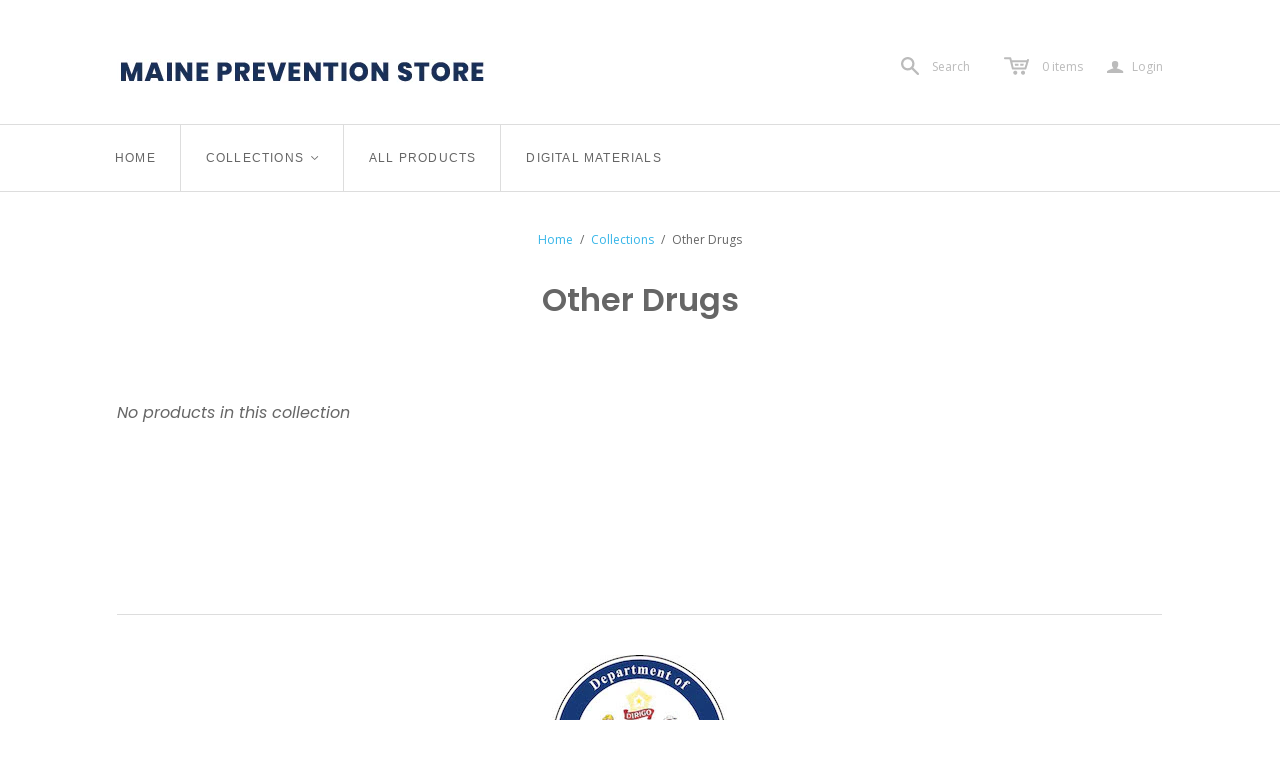

--- FILE ---
content_type: text/javascript
request_url: https://limits.minmaxify.com/maine-prevention-services-store.myshopify.com?v=138b&r=20251104175746
body_size: 16338
content:
!function(e){if(!e.minMaxify&&-1==location.href.indexOf("checkout.shopify")){var a=e.minMaxifyContext||{},n=e.minMaxify={shop:"maine-prevention-services-store.myshopify.com",cart:null,cartLoadTryCount:0,customer:a.customer,feedback:function(e){if(0!=t.search(/\/(account|password|checkouts|cache|pages|\d+\/)/)){var a=new XMLHttpRequest;a.open("POST","https://app.minmaxify.com/report"),a.send(location.protocol+"//"+n.shop+t+"\n"+e)}},guarded:function(e,a){return function(){try{var t=a&&a.apply(this,arguments),i=e.apply(this,arguments);return a?i||t:i}catch(e){console.error(e);var o=e.toString();-1==o.indexOf("Maximum call stack")&&n.feedback("ex\n"+(e.stack||"")+"\n"+o)}}}},t=e.location.pathname;n.guarded((function(){var a,i,o,r,m,s=e.jQuery,c=e.document,h={btnCheckout:"[name=checkout],[href='/checkout'],[type=submit][value=Checkout],[onclick='window.location\\=\\'\\/checkout\\''],form[action='/checkout'] [type=submit],.checkout_button,form[action='/cart'] [type=submit].button-cart-custom,.btn-checkout,.checkout-btn,.button-checkout,.rebuy-cart__checkout-button,.gokwik-checkout,.tdf_btn_ck",lblCheckout:"[name=checkout]",btnCartQtyAdjust:".cart-item-decrease,.cart-item-increase,.js--qty-adjuster,.js-qty__adjust,.minmaxify-quantity-button,.numberUpDown > *,.cart-item button.adjust,.cart-wrapper .quantity-selector__button,.cart .product-qty > .items,.cart__row [type=button],.cart-item-quantity button.adjust,.cart_items .js-change-quantity,.ajaxcart__qty-adjust,.cart-table-quantity button",divCheckout:".additional-checkout-buttons,.dynamic-checkout__content,.cart__additional_checkout,.additional_checkout_buttons,.paypal-button-context-iframe,.additional-checkout-button--apple-pay,.additional-checkout-button--google-pay",divDynaCheckout:"div.shopify-payment-button,.shopify-payment-button > div,#gokwik-buy-now",fldMin:"",fldQty:"input[name=quantity]",fldCartQty:"input[name^='updates['],.cart__qty-input,[data-cart-item-quantity]",btnCartDrawer:"a[href='/cart'],.js-drawer-open-right"},u=0,l={name:""},d=2e4,b={NOT_VALID_MSG:"Order not valid",CART_UPDATE_MSG:"Cart needs to be updated",CART_AUTO_UPDATE:"Quantities have been changed, press OK to validate the cart.",CART_UPDATE_MSG2:'Cart contents have changed, you must click "Update cart" before proceeding.',VERIFYING_MSG:"Verifying",VERIFYING_EXPANDED:"Please wait while we verify your cart.",PREVENT_CART_UPD_MSG:"\n\n"},g="/";function p(){return(new Date).getTime()}Object.assign;function f(e,a){try{setTimeout(e,a||0)}catch(n){a||e()}}function y(e,a){var n,t=function(e){return e?"string"==typeof e?c.querySelectorAll(e):e.nodeType?[e]:e:[]}(e);if(t&&a)for(n=0;n<t.length;++n)a(t[n]);return t}function x(e,a){var n=e&&c.querySelector(e);if(n)return a?"string"==typeof a?n[a]:a(n):n}function k(e){var a=e.target;try{return(a.closest||a.matches).bind(a)}catch(e){}}function S(){}function v(e){if(b.locales){var a=(b.locales[n.locale]||{})[e];if(void 0!==a)return a}return b[e]}n.showMessage=function(e){if(P())return!0;var a=M.messages||M.getMessages();++u,e&&(n.prevented=p());for(var t="",i=0;i<a.length;++i)t+=a[i]+"\n";return alert(t),e&&(e.stopImmediatePropagation&&e.stopImmediatePropagation(),e.stopPropagation&&e.stopPropagation(),e.preventDefault&&e.preventDefault()),!1};var A,w={messages:[v("VERIFYING_EXPANDED")],equalTo:function(e){return this===e}},M=w;function T(e){return a?a.getItemLimits(n,e):{}}function C(){return a}function P(){return M.isOk&&!o&&C()||"force"==M.isOk||i}function _(){location.pathname!=t&&(t=location.pathname);try{if(C()&&!i){!function(){var e=n.cart&&n.cart.items;if(!e)return;y(h.fldCartQty,(function(a){for(var n=0;n<e.length;++n){var t=e[n],i=a.dataset;if(t.key==i.lineId||a.id&&-1!=a.id.search(new RegExp("updates(_large)?_"+t.id,"i"))||(i.cartLine||i.index)==n+1){var o=T(t);o.min>1&&!o.combine&&(a.min=o.min),o.max&&(a.max=o.max),o.multiple&&!o.combine&&(a.step=o.multiple);break}}}))}(),y(h.divDynaCheckout,(function(e){e.style.display="none"}));var a=function(a){var n,i;if(!n){if(!i)try{i=decodeURIComponent(t||location.href||"")}catch(e){i=""}if(!((i=i.split("/")).length>2&&"products"==i[i.length-2]))return;n=i[i.length-1]}var o=(e.ShopifyAnalytics||{}).meta||{},r={handle:n,sku:""},m=o.product,s=o.selectedVariantId;if(!m){var c=x("#ProductJson-product-template");if(c)try{m=c._product||JSON.parse(c.dataset.product||c.textContent)}catch(e){}}if(m){r.product_description=m.description,r.product_type=m.type,r.vendor=m.vendor,r.price=m.price,r.product_title=m.title,r.product_id=m.id;var h=m.variants||[],u=h.length;if(s||1==u)for(var l=0;l<u;++l){var d=h[l];if(1==u||d.id==s){r.variant_title=d.public_title,r.sku=d.sku,r.grams=d.weight,r.price=d.price||m.price,r.variant_id=d.id,r.name=d.name,r.product_title||(r.product_title=d.name);break}}}return r}();if(a){var o=x(h.fldQty);!function(a,n){function t(e,a){if(arguments.length<2)return n.getAttribute(e);null==a?n.removeAttribute(e):n.setAttribute(e,a)}var i=a.max||void 0,o=a.multiple,r=a.min;if((e.minmaxifyDisplayProductLimit||S)(a),n){var m=t("mm-max"),s=t("mm-step"),c=t("mm-min"),h=parseInt(n.max),u=parseInt(n.step),l=parseInt(n.min);stockMax=parseInt(t("mm-stock-max")),val=parseInt(n.value),(r!=c||r>l)&&((c?val==c||val==l:!val||val<r)&&(n.value=r),!a.combine&&r>1?t("min",r):c&&t("min",1),t("mm-min",r)),isNaN(stockMax)&&!m&&(stockMax=parseInt(t("data-max-quantity")||t("max")),t("mm-stock-max",stockMax)),!isNaN(stockMax)&&i&&i>stockMax&&(i=stockMax),(i!=m||isNaN(h)||h>i)&&(i?t("max",i):m&&t("max",null),t("mm-max",i)),(o!=s||o>1&&u!=o)&&(a.combine?s&&t("step",null):t("step",o),t("mm-step",o))}}(T(a),o)}}}catch(e){console.error(e)}return D(),L(),!0}function D(e,a,n){x(h.lblCheckout,(function(t){var i=null===e?t.minMaxifySavedLabel:e;t.minMaxifySavedLabel||(t.minMaxifySavedLabel=t.value||(t.innerText||t.textContent||"").trim()),void 0!==i&&(t.value=i);var o=t.classList;o&&a&&o.add(a),o&&n&&o.remove(n)}))}function E(e){"start"==e?(D(v("VERIFYING_MSG"),"btn--loading"),r||(r=p(),d&&f((function(){r&&p()-r>=d&&(F()&&n.feedback("sv"),M={isOk:"force"},E("stop"))}),d))):"stop"==e?(D(M.isOk?null:v("NOT_VALID_MSG"),0,"btn--loading"),r=0):"changed"==e&&D(v("CART_UPDATE_MSG")),L()}function L(){y(h.divCheckout,(function(e){var a=e.style;P()?e.mm_hidden&&(a.display=e.mm_hidden,e.mm_hidden=!1):"none"!=a.display&&(e.mm_hidden=a.display||"block",a.display="none")})),y(h.btnCheckout,(function(e){P()?e.mm_disabled&&(e.mm_disabled=e.disabled=!1):e.disabled||(e.mm_disabled=e.disabled=!0)})),(e.minmaxifyDisplayCartLimits||S)(!i&&M,o)}function I(e){var a=k(e);if(a){if(a(h.btnCheckout))return n.showMessage(e);a(h.btnCartQtyAdjust)&&n.onChange(e)}}function O(e,a,t,i){return y(e,(function(e){if(!e["mmBound_"+a]){e["mmBound_"+a]=!0;var o=e["on"+a];o&&i?e["on"+a]=n.guarded((function(e){!1!==t()?o.apply(this,arguments):e.preventDefault()})):function(e,a,n){try{if(s)return s(e).on(a,n)}catch(e){}y(e,(function(e){e.addEventListener(a,n)}))}(e,a,n.guarded(t))}}))}function G(t){null==n.cart&&(n.cart=(e.Shopify||{}).cart||null);var i=n.cart&&n.cart.item_count&&(t||!u&&F());(_()||i||t)&&(C()&&n.cart?(M=a.validateCart(n),E("stop"),i&&(A&&!M.isOk&&!M.equalTo(A)&&c.body?n.showMessage():!u&&F()&&f(n.showMessage,100)),A=M):(M=w,E("start"),n.cart||H()))}function F(){let e=t.length-5;return e<4&&t.indexOf("/cart")==e}function N(e,a,t,i){if(a&&"function"==typeof a.search&&4==e.readyState&&"blob"!=e.responseType){var r,m;try{if(200!=e.status)"POST"==t&&-1!=a.search(/\/cart(\/update|\/change|\/clear|\.js)/)&&(422==e.status?H():o&&(o=!1,G()));else{if("GET"==t&&-1!=a.search(/\/cart($|\.js|\.json|\?view=)/)&&-1==a.search(/\d\d\d/))return;var s=(r=e.response||e.responseText||"").indexOf&&r.indexOf("{")||0;-1!=a.search(/\/cart(\/update|\/change|\/clear|\.js)/)||"/cart"==a&&0==s?(-1!=a.indexOf("callback=")&&r.substring&&(r=r.substring(s,r.length-1)),m=n.handleCartUpdate(r,-1!=a.indexOf("cart.js")?"get":"update",i)):-1!=a.indexOf("/cart/add")?m=n.handleCartUpdate(r,"add",i):"GET"!=t||F()&&"/cart"!=a||(G(),m=1)}}catch(e){if(!r||0==e.toString().indexOf("SyntaxError"))return;console.error(e),n.feedback("ex\n"+(e.stack||"")+"\n"+e.toString()+"\n"+a)}m&&W()}}function W(){for(var e=500;e<=2e3;e+=500)f(_,e)}function H(){var e=new XMLHttpRequest,a=g+"cart.js?_="+p();e.open("GET",a),e.mmUrl=null,e.onreadystatechange=function(){N(e,a)},e.send(),f((function(){null==n.cart&&n.cartLoadTryCount++<60&&H()}),5e3+500*n.cartLoadTryCount)}n.getLimitsFor=T,n.checkLimits=P,n.onChange=n.guarded((function(){E("changed"),o=!0,M={messages:[v("CART_UPDATE_MSG2")]},L()})),e.getLimits=G,e.mmIsEnabled=P,n.handleCartUpdate=function(e,a,t){"string"==typeof e&&(e=JSON.parse(e));var i="get"==a&&JSON.stringify(e);if("get"!=a||m!=i){if("update"==a)n.cart=e;else if("add"!=a){if(t&&!e.item_count&&n.cart)return;n.cart=e}else{var r=e.items||[e];e=n.cart;for(var s=0;s<r.length;++s){var c=r[s];e&&e.items||(e=n.cart={total_price:0,total_weight:0,items:[],item_count:0}),e.total_price+=c.line_price,e.total_weight+=c.grams*c.quantity,e.item_count+=c.quantity;for(var h=0;h<e.items.length;++h){var u=e.items[h];if(u.id==c.id){e.total_price-=u.line_price,e.total_weight-=u.grams*u.quantity,e.item_count-=u.quantity,e.items[h]=c,c=0;break}}c&&e.items.unshift(c)}e.items=e.items.filter((function(e){return e.quantity>0})),i=JSON.stringify(e)}return m=i,o=!1,G(!0),1}if(!M.isOk)return _(),1};var Y,B=e.XMLHttpRequest.prototype,q=B.open,R=B.send;function j(){s||(s=e.jQuery);var a=e.Shopify||{},t=a.shop||location.host;if(l=a.theme||l,i=!1,t==n.shop){n.locale=a.locale,_(),O(h.btnCartDrawer,"click",W),U();var o=document.getElementsByTagName("script");for(let e=0;e<o.length;++e){var r=o[e];r.src&&-1!=r.src.indexOf("trekkie.storefront")&&!r.minMaxify&&(r.minMaxify=1,r.addEventListener("load",U))}}else i=!0}function U(){var a=e.trekkie||(e.ShopifyAnalytics||{}).lib||{},t=a.track;t&&!t.minMaxify&&(a.track=function(e){return"Viewed Product Variant"==e&&f(_),t.apply(this,arguments)},a.track.minMaxify=1,a.ready&&(a.ready=n.guarded(G,a.ready)));var i=e.subscribe;"function"!=typeof i||i.mm_quTracked||(i.mm_quTracked=1,i("quantity-update",n.guarded(_)))}n.initCartValidator=n.guarded((function(e){a||(a=e,i||G(!0))})),B.open=function(e,a,n,t,i){return this.mmMethod=e,this.mmUrl=a,q.apply(this,arguments)},B.send=function(e){var a=this;return a.addEventListener?a.addEventListener("readystatechange",(function(e){N(a,a.mmUrl,a.mmMethod)})):a.onreadystatechange=n.guarded((function(){N(a,a.mmUrl)}),a.onreadystatechange),R.apply(a,arguments)},(Y=e.fetch)&&!Y.minMaxify&&(e.fetch=function(e,a){var t,i=(a||e||{}).method||"GET";return t=Y.apply(this,arguments),-1!=(e=((e||{}).url||e||"").toString()).search(/\/cart(\/|\.js)/)&&(t=t.then((function(a){try{var t=n.guarded((function(n){a.readyState=4,a.responseText=n,N(a,e,i,!0)}));a.ok?a.clone().text().then(t):t()}catch(e){}return a}))),t},e.fetch.minMaxify=1),e.addEventListener("mousedown",n.guarded(I),!0);try{e.addEventListener("touchstart",n.guarded(I),{capture:!0,passive:!1})}catch(e){}e.addEventListener("click",n.guarded(I),!0),e.addEventListener("keydown",(function(e){var a=e.key,t=k(e);t&&t(h.fldCartQty)&&(a>=0&&a<=9||-1!=["Delete","Backspace"].indexOf(a))&&n.onChange(e)})),e.addEventListener("change",n.guarded((function(e){var a=k(e);a&&a(h.fldCartQty)&&n.onChange(e)}))),c.addEventListener("DOMContentLoaded",n.guarded((function(){j(),i||(F()&&f(G),(e.booster||e.BoosterApps)&&s&&s.fn.ajaxSuccess&&s(c).ajaxSuccess((function(e,a,n){n&&N(a,n.url,n.type)})))}))),j()}))()}}(window),function(){function e(e,a,n,t){this.cart=a||{},this.opt=e,this.customer=n,this.messages=[],this.locale=t&&t.toLowerCase()}e.prototype={recalculate:function(e){this.isOk=!0,this.messages=!e&&[],this.isApplicable()&&(this._calcWeights(),this.addMsg("INTRO_MSG"),this._doSubtotal(),this._doItems(),this._doQtyTotals(),this._doWeight())},getMessages:function(){return this.messages||this.recalculate(),this.messages},isApplicable:function(){var e=this.cart._subtotal=Number(this.cart.total_price||0)/100,a=this.opt.overridesubtotal;if(!(a>0&&e>a)){for(var n=0,t=this.cart.items||[],i=0;i<t.length;i++)n+=Number(t[i].quantity);return this.cart._totalQuantity=n,1}},addMsg:function(e,a){if(!this.messages)return;const n=this.opt.messages;var t=n[e];if(n.locales&&this.locale){var i=(n.locales[this.locale]||{})[e];void 0!==i&&(t=i)}t&&(t=this._fmtMsg(unescape(t),a)),this.messages.push(t)},equalTo:function(e){if(this.isOk!==e.isOk)return!1;var a=this.getMessages(),n=e.messages||e.getMessages&&e.getMessages()||[];if(a.length!=n.length)return!1;for(var t=0;t<a.length;++t)if(a[t]!==n[t])return!1;return!0},_calcWeights:function(){this.weightUnit=this.opt.weightUnit||"g";var e=a[this.weightUnit]||1,n=this.cart.items;if(n)for(var t=0;t<n.length;t++){var i=n[t];i._weight=Math.round(Number(i.grams||0)*e*i.quantity*100)/100}this.cart._totalWeight=Math.round(Number(this.cart.total_weight||0)*e*100)/100},_doSubtotal:function(){var e=this.cart._subtotal,a=this.opt.minorder,n=this.opt.maxorder;e<a&&(this.addMsg("MIN_SUBTOTAL_MSG"),this.isOk=!1),n>0&&e>n&&(this.addMsg("MAX_SUBTOTAL_MSG"),this.isOk=!1)},_doWeight:function(){var e=this.cart._totalWeight,a=this.opt.weightmin,n=this.opt.weightmax;e<a&&(this.addMsg("MIN_WEIGHT_MSG"),this.isOk=!1),n>0&&e>n&&(this.addMsg("MAX_WEIGHT_MSG"),this.isOk=!1)},checkGenericLimit:function(e,a,n){if(!(e.quantity<a.min&&(this.addGenericError("MIN",e,a,n),n)||a.max&&e.quantity>a.max&&(this.addGenericError("MAX",e,a,n),n)||a.multiple>1&&e.quantity%a.multiple>0&&(this.addGenericError("MULT",e,a,n),n))){var t=e.line_price/100;void 0!==a.minAmt&&t<a.minAmt&&(this.addGenericError("MIN_SUBTOTAL",e,a,n),n)||a.maxAmt&&t>a.maxAmt&&this.addGenericError("MAX_SUBTOTAL",e,a,n)}},addGenericError:function(e,a,n,t){var i={item:a};t?(e="PROD_"+e+"_MSG",i.itemLimit=n,i.refItem=t):(e="GROUP_"+e+"_MSG",i.groupLimit=n),this.addMsg(e,i),this.isOk=!1},_buildLimitMaps:function(){var e=this.opt,a=e.items||[];e.bySKU={},e.byId={},e.byHandle={};for(var n=0;n<a.length;++n){var t=a[n];t.sku?e.bySKU[t.sku]=t:(t.h&&(e.byHandle[t.h]=t),t.id&&(e.byId[t.id]=t))}},_doItems:function(){var e,a=this.cart.items||[],n={},t={},i=this.opt;i.byHandle||this._buildLimitMaps(),(i.itemmin||i.itemmax||i.itemmult)&&(e={min:i.itemmin,max:i.itemmax,multiple:i.itemmult});for(var o=0;o<a.length;o++){var r=a[o],m=this.getCartItemKey(r),s=n[m],c=t[r.handle];s?(s.quantity+=r.quantity,s.line_price+=r.line_price,s._weight+=r._weight):s=n[m]={ref:r,quantity:r.quantity,line_price:r.line_price,grams:r.grams,_weight:r._weight,limit:this._getIndividualItemLimit(r)},c?(c.quantity+=r.quantity,c.line_price+=r.line_price,c._weight+=r._weight):c=t[r.handle]={ref:r,quantity:r.quantity,line_price:r.line_price,grams:r.grams,_weight:r._weight},c.limit&&c.limit.combine||(c.limit=s.limit)}for(var h in n){if(r=n[h])((u=r.limit||r.limitRule)?!u.combine:e)&&this.checkGenericLimit(r,u||e,r.ref)}for(var h in t){var u;if(r=t[h])(u=r.limit||r.limitRule)&&u.combine&&this.checkGenericLimit(r,u,r.ref)}},getCartItemKey:function(e){var a=e.handle;return a+=e.sku||e.variant_id},getCartItemIds:function(e){var a={handle:e.handle||"",product_id:e.product_id,sku:e.sku},n=a.handle.indexOf(" ");return n>0&&(a.sku=a.handle.substring(n+1),a.handle=a.handle.substring(0,n)),a},_getIndividualItemLimit:function(e){var a=this.opt,n=this.getCartItemIds(e);return a.bySKU[n.sku]||a.byId[n.product_id]||a.byHandle[n.handle]},getItemLimit:function(e){var a=this.opt;if(!a)return{};void 0===a.byHandle&&this._buildLimitMaps();var n=this._getIndividualItemLimit(e);return n||(n={min:a.itemmin,max:a.itemmax,multiple:a.itemmult}),n},calcItemLimit:function(e){var a=this.getItemLimit(e);(a={max:a.max||0,multiple:a.multiple||1,min:a.min,combine:a.combine}).min||(a.min=a.multiple);var n=this.opt.maxtotalitems||0;return(!a.max||n&&n<a.max)&&(a.max=n),a},_doQtyTotals:function(){var e=this.opt.maxtotalitems,a=this.opt.mintotalitems,n=this.opt.multtotalitems,t=this.cart._totalQuantity;0!=e&&t>e&&(this.addMsg("TOTAL_ITEMS_MAX_MSG"),this.isOk=!1),t<a&&(this.addMsg("TOTAL_ITEMS_MIN_MSG"),this.isOk=!1),n>1&&t%n>0&&(this.addMsg("TOTAL_ITEMS_MULT_MSG"),this.isOk=!1)},_fmtMsg:function(e,a){var n,t,i,o=this;return e.replace(/\{\{\s*(.*?)\s*\}\}/g,(function(e,r){try{n||(n=o._getContextMsgVariables(a)||{});var m=n[r];return void 0!==m?m:t||(t=n,o._setGeneralMsgVariables(t),void 0===(m=t[r]))?(i||(i=o._makeEvalFunc(n)),i(r)):m}catch(e){return'"'+e.message+'"'}}))},formatMoney:function(e){var a=this.opt.moneyFormat;if(void 0!==a){try{e=e.toLocaleString()}catch(e){}a&&(e=a.replace(/{{\s*amount[a-z_]*\s*}}/,e))}return e},_getContextMsgVariables(e){if(e){var a,n;if(e.itemLimit){var t=e.item,i=e.refItem||t,o=e.itemLimit;a={item:i,ProductQuantity:t.quantity,ProductName:o.combine&&unescape(i.product_title||o.name)||i.title,GroupTitle:o.title,ProductMinQuantity:o.min,ProductMaxQuantity:o.max,ProductQuantityMultiple:o.multiple},n=[["ProductAmount",Number(t.line_price)/100],["ProductMinAmount",o.minAmt],["ProductMaxAmount",o.maxAmt]]}if(e.groupLimit){t=e.item,i=e.refItem||t,o=e.groupLimit;a={item:i,GroupQuantity:t.quantity,GroupTitle:o.title,GroupMinQuantity:o.min,GroupMaxQuantity:o.max,GroupQuantityMultiple:o.multiple},n=[["GroupAmount",Number(t.line_price)/100],["GroupMinAmount",o.minAmt],["GroupMaxAmount",o.maxAmt]]}if(a){for(var r=0;r<n.length;r++){const e=n[r];isNaN(e[1])||Object.defineProperty(a,e[0],{get:this.formatMoney.bind(this,e[1])})}return a}}},_setGeneralMsgVariables:function(e){var a=this.cart,n=this.opt;e.CartWeight=a._totalWeight,e.CartMinWeight=n.weightmin,e.CartMaxWeight=n.weightmax,e.WeightUnit=this.weightUnit,e.CartQuantity=a._totalQuantity,e.CartMinQuantity=n.mintotalitems,e.CartMaxQuantity=n.maxtotalitems,e.CartQuantityMultiple=n.multtotalitems;for(var t=[["CartAmount",a._subtotal],["CartMinAmount",n.minorder],["CartMaxAmount",n.maxorder]],i=0;i<t.length;i++){const a=t[i];isNaN(a[1])||Object.defineProperty(e,a[0],{get:this.formatMoney.bind(this,a[1])})}},_makeEvalFunc:function(e){return new Function("_expr","with(this) return eval(_expr)").bind(e)}};var a={g:1,kg:.001,lb:.00220462,oz:.03527396},n={messages:{INTRO_MSG:"There is an error. The quantity ordered is too high. Please reduce the quantity prior to checking out. ",PROD_MIN_MSG:"",PROD_MAX_MSG:"",PROD_MULT_MSG:""},items:[{max:51,combine:1,name:"+Influence%20Poster%3A%20Be%20A%20+Influence%20For%20A%20Friend",h:"influence-poster-be-a-influence-for-a-friend-digital-only"},{max:51,combine:1,name:"+Influence%20Poster%3A%20Conversation%20Starts%20With%20You",h:"influence-poster-conversation-starts-with-you-digital-only"},{max:51,combine:1,name:"+Influence%20Poster%3A%20Did%20You%20Know%3F",h:"influence-poster-did-you-know-digital-only"},{max:51,combine:1,name:"+Influence%20Poster%3A%20Everybody%20Is%20Not",h:"influence-poster-everybody-is-not-digital-only"},{max:51,combine:1,name:"+Influence%20Poster%3A%20Lead%20The%20Way",h:"influence-poster-lead-the-way-digital-only"},{max:51,combine:1,name:"+Influence%20Poster%3A%20Marijuana%20Use",h:"influence-poster-marijuana-use-digital-only"},{max:50,combine:1,name:"+Influence%20Rack%20Card%20-%20Be%20a%20Positive%20Influence",h:"influence-rack-card-be-a-positive-influence"},{max:50,combine:1,name:"+Influence%20Rack%20Card%20-%20Lead%20the%20Way",h:"influence-rack-card-lead-the-way"},{max:50,combine:1,name:"3%20Key%20Ways%20Dads%20Can%20Help%20Baby%20Sleep%20Safe",h:"3-key-ways-dads-can-help-baby-sleep-safe"},{id:7394647539798,h:"5-tips-card",name:"5 Tips Card",max:100,combine:1},{max:200,combine:1,name:"5%20Ways%20to%20Reduce%20Risk",h:"5-ways-to-reduce-risk"},{max:50,combine:1,name:"50%20Things%20You%20Should%20Know%20about%20Stress",h:"50-things-you-should-know-about-stress"},{id:7481315262550,h:"988-suicide-crisis-lifeline-sticker-there-is-hope-green-copy",name:"988 Suicide & Crisis Lifeline  Sticker - Hay Esperanza -  Green (Spanish  Version)",max:50,combine:1},{id:7481314607190,h:"988-suicide-crisis-lifeline-sticker-there-is-hope-pink-copy",name:"988 Suicide & Crisis Lifeline  Sticker - There is  Hope - Green",max:50,combine:1},{id:7481314541654,h:"988-suicide-crisis-lifeline-sticker-there-is-hope-pink",name:"988 Suicide & Crisis Lifeline  Sticker - There is  Hope - Pink",max:50,combine:1},{id:7523317874774,h:"988-suicide-crisis-lifeline-large-magnet",name:"988 Suicide & Crisis Lifeline Large Magnet",max:50,combine:1},{id:7497702015062,h:"988-suicide-crisis-lifeline-safety-plan-pads",name:"988 Suicide & Crisis Lifeline Safety Plan Pads",max:4,combine:1},{id:7523317940310,h:"988-suicide-crisis-lifeline-small-magnet",name:"988 Suicide & Crisis Lifeline Small Magnet",max:50,combine:1},{id:7523318202454,h:"988-suicide-crisis-lifeline-wallet-card-1",name:"988 Suicide & Crisis Lifeline wallet card",max:50,combine:1},{id:7481319456854,h:"988-suicide-crisis-lifeline-wallet-card",name:"988 Suicide & Crisis Lifeline Wallet Card",max:50,combine:1},{max:20,combine:1,name:"A%20Guide%20for%20Maine%20Employers",h:"guide-for-maine-employers"},{max:50,combine:1,name:"A%20Guide%20for%20Veterans%27%20Service%20Organizations%20and%20other%20Clubs",h:"a-guide-for-veterans-service-organizations-and-other-clubs"},{max:50,combine:1,name:"About%20",h:"about-meth"},{max:50,combine:1,name:"About%20Alcohol%20Abuse%20and%20Older%20People",h:"about-alcohol-abuse-and-older-people"},{max:50,combine:1,name:"About%20Alcohol%20Addiction",h:"about-alcohol-addiction"},{max:50,combine:1,name:"About%20Alcohol%20and%20other%20Drugs",h:"about-alcohol-and-other-drugs"},{max:50,combine:1,name:"About%20Bullying",h:"about-bullying"},{max:50,combine:1,name:"About%20Cocaine",h:"about-cocaine"},{max:50,combine:1,name:"About%20Meth",h:"about-methamphetamines"},{max:50,combine:1,name:"About%20Multiply%20Substance%20Abuse",h:"about-multiply-substance-abuse"},{max:50,combine:1,name:"About%20Over-the-Counter%20Drugs",h:"about-over-the-counter-drugs"},{max:50,combine:1,name:"About%20Steroids",h:"about-steroids"},{max:50,combine:1,name:"About%20Suicide%20among%20Young%20People",h:"about-suicide-among-young-people"},{max:200,combine:1,name:"Adolescent%20Brain%20Development",h:"adolescent-brain-development"},{max:2,combine:1,name:"Adult%20Children%20of%20Alcoholics%20The%20Invisible%20Victims",h:"adult-children-of-alcoholics-the-invisible-victims"},{max:20,combine:1,name:"After%20an%20Attempt%3A%20Guide%20for%20Medical%20Providers%20in%20the%20ER%20Taking%20Care%20of%20Suicide%20Attempt%20Survivors",h:"after-an-attempt-guide-for-medical-providers-in-the-er-taking-care-of-suicide-attempt-survivors"},{max:20,combine:1,name:"After%20an%20Attempt%3A%20Guide%20for%20Taking%20Care%20of%20Your%20Family%20Member%20after%20Treatment%20in%20the%20ER",h:"after-an-attempt-guide-for-taking-care-of-your-family-membe-after-treatment"},{max:20,combine:1,name:"After%20an%20Attempt%3A%20Guide%20for%20Taking%20Care%20of%20Yourself%20after%20Your%20Treatment%20in%20the%20ER",h:"after-an-attempt-guide-for-taking-care-of-yourself-after-your-treatment"},{max:50,combine:1,name:"Alcohol%20and%20other%20Drug%20Use%20Self-Assessment",h:"alcohol-and-other-drug-use-self-assessment"},{max:50,combine:1,name:"Alcohol%20and%20Your%20Pregnancy%3A%20Avoiding%20FASD",h:"alcohol-and-your-pregnancy-avoiding-fasd"},{max:50,combine:1,name:"Alcohol%20Getting%20Help%3A%20What%20Families%20Can%20Do",h:"alcohol-getting-help-what-families-can-do"},{max:50,combine:1,name:"Alcohol%20Poisoning%3A%20Warning%20Signs%20%26%20What%20to%20Do",h:"alcohol-poisoning-warning-signs-what-to-do"},{max:50,combine:1,name:"Alcoholism%20A%20Treatable%20Disease",h:"alcoholism-a-treatable-disease"},{max:50,combine:1,name:"Anger%20and%20How%20to%20Handle%20It",h:"anger-and-how-to-handle-it"},{max:50,combine:1,name:"Anger%20Management",h:"anger-management"},{max:50,combine:1,name:"Assessing%20Suicide%20Risk%3A%20Initial%20Tips%20for%20Counselors",h:"assessing-suicide-risk-initial-tips-for-counselors"},{max:50,combine:1,name:"Bad%20Choices%3A%20Big%20Regrets%3A%20The%20Truth%20about%20Alcohol",h:"bad-choices-big-regrets-the-truth-about-alcohol"},{max:50,combine:1,name:"Bath%20Salts%2C%20Spice%20and%20other%20Synthetic%20Drugs",h:"bath-salts-spice-and-other-synthetic-drugs"},{max:51,combine:1,name:"Be%20A%20Hero%20Poster%3A%20Ask%20Questions",h:"be-a-hero-poster-ask-questions-digital-only"},{max:51,combine:1,name:"Be%20A%20Hero%20Poster%3A%20Eat%20Dinner",h:"be-a-hero-poster-eat-dinner-digital-only"},{max:51,combine:1,name:"Be%20A%20Hero%20Poster%3A%20Find%20Time%20To%20Play",h:"be-a-hero-poster-find-time-to-play-digital-only"},{max:51,combine:1,name:"Be%20A%20Hero%20Poster%3A%20Give%20Praise",h:"be-a-hero-poster-give-praise-digital-only"},{max:51,combine:1,name:"Be%20A%20Hero%20Poster%3A%20Play%20A%20Game",h:"be-a-hero-poster-play-a-game-digital-only"},{max:51,combine:1,name:"Be%20A%20Hero%20Poster%3A%20Put%20Down%20Your%20Phone",h:"be-a-hero-poster-put-down-your-phone-digital-only"},{max:51,combine:1,name:"Be%20A%20Hero%20Poster%3A%20Read%20A%20Book",h:"be-a-hero-poster-read-a-book-digital-only"},{max:51,combine:1,name:"Be%20A%20Hero%20Poster%3A%20Take%20Care",h:"be-a-hero-poster-take-care-digital-only"},{max:50,combine:1,name:"Be%20Smart%20-%20Before%20You%20Start",h:"be-smart-before-you-start"},{max:50,combine:1,name:"Benzodiazepine%20Blues%3A%20Living%20With%20and%20Without%20Minor%20Tranquilizers",h:"benzodiazepine-blues-living-with-and-without-minor-tranquilizers"},{max:50,combine:1,name:"Binge%20Drinking",h:"binge-drinking"},{id:7439013740630,h:"bottoms-up-truths-alcohol-conversation-deck",name:"Bottoms Up Truths - Alcohol Conversation Deck",max:5,combine:1},{id:7394648490070,h:"breathing-exercise-card",name:"Breathing Exercise Card",max:100,combine:1},{max:50,combine:1,name:"C.A.L.%20Card",h:"cal-card"},{max:50,name:"Call%20to%20Quit%20%28Large%20%26%20Small%29",h:"call-to-quit-notepad",combine:1},{max:50,combine:1,name:"Call%20When%20You%20Want%20to%20Quit",h:"call-when-you-want-to-quit"},{max:50,combine:1,name:"Children%20of%20Alcoholics",h:"children-of-alcoholics"},{max:50,combine:1,name:"Club%20Drugs",h:"club-drugs"},{max:50,combine:1,name:"Coaches%2C%20Athletes%2C%20and%20Tobacco%20Action%20Sheet",h:"coaches-athletes-and-tobacco-action-sheet"},{max:50,combine:1,name:"Compulsive%20Gambling",h:"compulsive-gambling"},{max:50,combine:1,name:"Compulsive%20Gambling%3A%20Self%20Assessment",h:"compulsive-gambling-self-assessment"},{max:50,combine:1,name:"Crack%20and%20Cocaine",h:"crack-and-cocaine"},{max:30,combine:1,name:"Customer%20Education%20Card",h:"no-buts-online-training-business-card"},{max:50,combine:1,name:"Cyber%20Bullying",h:"cyber-bullying"},{max:50,combine:1,name:"Depression%20Help%20for%20Young%20People",h:"depression-help-for-young-people"},{max:50,combine:1,name:"Depression%20in%20Later%20Life",h:"depression-in-later-life"},{max:50,combine:1,name:"Depression%20There%27s%20Hope%20and%20Help",h:"depression-theres-hope-and-help"},{max:50,combine:1,name:"Drinking%20and%20Sex",h:"drinking-and-sex"},{max:50,combine:1,name:"Drinking%20and%20STD%27s",h:"drinking-and-stds"},{max:50,combine:1,name:"Drinking%20and%20Violence",h:"drinking-and-violence"},{max:20,combine:1,name:"Drogus%3A%20La%20Mala%20Decision%20/Drugs%20the%20Wrong%20Choice",h:"drogus-la-mala-decision-drugs-the-wrong-choice"},{max:50,combine:1,name:"Drug%20Facts",h:"drug-facts"},{max:50,combine:1,name:"Drugs%20-%20Bad%20for%20You%2C%20Worse%20for%20Baby",h:"drugs-bad-for-you-worse-for-baby"},{max:50,combine:1,name:"Drugs%20%26%20Alcohol%20Simple%20Facts%20about%20Alcohol/Drug%20Combinations",h:"drugs-alcohol-simple-facts-about-alcohol-drug-combinations"},{max:50,combine:1,name:"Drugs%20%26%20Alcohol%3A%20Points%20to%20Keep%20in%20Mind%20as%20We%20All%20Grow%20Older",h:"drugs-alcohol-points-to-keep-in-mind-as-we-all-grow-older"},{max:2,combine:1,name:"Drugs%20and%20Your%20Body%3A%20It%20Isn%27t%20Pretty%20%28Adolescent%20Version%29",h:"drugs-and-your-body-it-isnt-pretty-adolescent"},{max:2,combine:1,name:"Drugs%20and%20Your%20Body%3A%20It%20Isn%27t%20Pretty%20%28Youth%20Version%29",h:"drugs-and-your-body-it-isnt-pretty-youth-version"},{max:50,combine:1,name:"Drugs%3A%20Shatter%20the%20Myths",h:"drugs-shatter-the-myths"},{max:50,combine:1,name:"Drugs%3A%20The%20Wrong%20Choice",h:"drugs-the-wrong-choice"},{max:50,combine:1,name:"Ecstasy",h:"ecstasy"},{max:50,combine:1,name:"Edible%20Marijuana%3A%2010%20Things%20You%20Need%20to%20Know",h:"edible-marijuana-10-things-you-need-to-know"},{max:20,combine:1,name:"El%20Alcohol%3A%20Hechos%20que%20Debe%20Conocer%20/Alcohol%20Facts%20to%20Know",h:"el-alcohol-hechos-que-debe-conocer-alcohol-facts-to-know"},{max:50,combine:1,name:"Electronic%20Cigarettes%3A%20Know%20the%20Facts",h:"electronic-cigarettes-know-the-facts"},{max:50,combine:1,name:"Electronic%20Cigarettes%3A%20Public%20Health%20Concerns",h:"electronic-cigarettes-public-health-concerns"},{max:50,combine:1,name:"Even%20a%20Little%20Secondhand%20Smoke%20is%20too%20Much",h:"even-a-little-secondhand-smoke-is-too-much"},{id:7384826806358,h:"eyes-open-postcard-misuse",name:"Eyes Open Postcard - Misuse",max:50,combine:1,multiple:4},{id:7384827494486,h:"eyes-open-postcard-misuse-copy",name:"Eyes Open Postcard - Never Share",max:50,combine:1},{id:7384827822166,h:"eyes-open-postcard-never-share-copy",name:"Eyes Open Postcard - Safe Disposal",max:50,combine:1},{id:7384827953238,h:"eyes-open-postcard-safe-disposal-copy",name:"Eyes Open Postcard - Safe Storage",max:50,combine:1},{id:7384828182614,h:"eyes-open-postcard-safe-storage-copy",name:"Eyes Open Postcard - Warning Signs",max:50,combine:1},{max:200,combine:1,name:"EYES%20OPEN%20Index%20Card%20-%20Female",h:"eyes-open-index-card-female"},{max:200,combine:1,name:"EYES%20OPEN%20Index%20Card%20-%20Male",h:"eyes-open-male"},{max:50,combine:1,name:"EYES%20OPEN%20Poster%20-%20Safe%20Storage%20-%20Female",h:"eyes-open-poster-safe-storage-female"},{max:50,combine:1,name:"EYES%20OPEN%20Poster%20-%20Safe%20Storage%20-%20Male",h:"eyes-open-poster-safe-storage-male"},{max:50,combine:1,name:"EYES%20OPEN%20Poster%20%u2013%20Misuse",h:"eyes-open-poster-misuse"},{max:50,combine:1,name:"EYES%20OPEN%20Poster%20%u2013%20Safe%20Storage%20-%20Youth",h:"eyes-open-poster-safe-storage-youth"},{max:50,combine:1,name:"EYES%20OPEN%20Poster%20%u2013%20Students%20-%20Female",h:"eyes-open-poster-students-female"},{max:50,combine:1,name:"EYES%20OPEN%20Poster%20%u2013%20Students%20-%20Male",h:"eyes-open-poster-students-male"},{max:50,combine:1,name:"EYES%20OPEN%20Poster%20%u2013%20Teens%20-%20Female",h:"eyes-open-poster-teens-female"},{max:50,combine:1,name:"EYES%20OPEN%20Poster%20%u2013%20Using%20Safely%20-%20Female",h:"eyes-open-poster-using-safely-female"},{max:50,combine:1,name:"EYES%20OPEN%20Poster%20%u2013%20Using%20Safely%20-%20Older%20Female",h:"eyes-open-poster-using-safely-older-female"},{max:50,combine:1,name:"EYES%20OPEN%20Poster%20%u2013%20Warning%20Signs%20-%20Adult%20Male",h:"eyes-open-poster-warning-signs-adult-male"},{max:50,combine:1,name:"EYES%20OPEN%20Poster%20%u2013%20Warning%20Signs%20-%20Female",h:"eyes-open-poster-warning-signs-female"},{max:50,combine:1,name:"EYES%20OPEN%20Poster%20%u2013%20Warning%20Signs%20-%20Youth%20Male",h:"eyes-open-poster-warning-signs-youth-male"},{max:50,combine:1,name:"Family%20Violence%20and%20Drug%20Abuse",h:"family-violence-and-drug-abuse"},{max:50,combine:1,name:"Fifty%20Things%20You%20Should%20Know%20about%20Binge%20Drinking%20%26%20Alcohol%20Poisoning",h:"fifty-things-you-should-know-about-binge-drinking-alcohol-poisoning"},{max:25,combine:1,name:"Gambling%20Problems%3A%20An%20Introduction%20for%20Behavioral%20Health%20Providers",h:"gambling-problems-an-introduction-for-behavioral-health-providers"},{max:200,combine:1,name:"Grab%20Me%20Another%20Beer%20%26%20other%20Mixed%20Messages%20We%20Maybe%20Sending%20our%20Kids",h:"grab-me-another-bee-other-mixed-messages"},{max:50,combine:1,name:"Grief%20-%20Living%20with%20Loss",h:"grief-living-with-loss"},{max:50,combine:1,name:"Hallucinogens",h:"hallucinogens"},{max:50,combine:1,name:"Have%20a%20Healthy%20Baby%3A%20Be%20an%20Alcohol%20Free%20Mother%20to%20Be",h:"have-a-healthy-baby-be-an-alcohol-free-mother-to-be"},{max:50,combine:1,name:"Have%20Fun%20-%20Stop%20When%20You%27re%20Done",h:"have-fun-stop-when-youre-done"},{max:20,combine:1,name:"Having%20Trouble%20Coping%3F",h:"having-trouble-coping"},{id:7528527855702,h:"healing-after-a-suicide-loss-digital-download-copy",name:"Healing After a Suicide Loss Booklet",max:50,combine:1},{max:50,combine:1,name:"Help%20to%20Quit%20Smoking%3A%20How%20the%20Helpline%20Works",h:"help-to-quit-smoking-how-the-helpline-works"},{max:50,combine:1,name:"Helping%20a%20Friend%20with%20a%20Drinking%20Problem",h:"helping-a-friend-with-drinking-problem"},{max:50,combine:1,name:"Helpline%20Magnet",h:"helpline-magnet"},{max:50,combine:1,name:"Heroin",h:"heroin"},{max:50,combine:1,name:"Heroin%3A%20A%20Deadly%20Drug",h:"heroin-a-deadly-drug"},{max:50,combine:1,name:"How%20Alcohol%20Affects%20Your%20Body%20%28Liver%2C%20Lungs%20and%20other%20Body%20Parts",h:"how-alcohol-affects-your-body"},{max:50,combine:1,name:"How%20Alcoholism%20Affects%20the%20Family",h:"how-alcoholism-affects-family"},{max:50,combine:1,name:"How%20Marijuana%20Affects%20Your%20Body",h:"how-marijuana-affects-your-body"},{max:100,combine:1,name:"How%20Much%20is%20too%20Much%3A%20Alcohol%20Screening.org/%20Maine",h:"how-much-is-too-much-alcohol-screening-maine"},{max:50,combine:1,name:"How%20Substance%20Abuse%20Affects%20Parenting%20Skills",h:"how-substance-abuse-affects-parenting-skills"},{max:50,combine:1,name:"How%20to%20Refuse%20Drugs",h:"how-to-refuse-drugs"},{max:50,combine:1,name:"How%20to%20Resolve%20Conflict%20Peacefully",h:"how-to-resolve-conflict-peacefully"},{max:50,combine:1,name:"How%20to%20Tell%20if%20You%20Have%20a%20Problem%20with%20Alcohol",h:"how-to-tell-if-you-have-a-problem-with-alcohol"},{max:50,combine:1,name:"How%20Tobacco%20Affects%20Your%20Body",h:"how-tobacco-affects-your-body"},{max:50,combine:1,name:"How%27s%20Your%20Self-Esteem%3F",h:"hows-your-self-esteem"},{max:50,combine:1,name:"I%27ve%20Lost%20a%20Loved%20One%20to%20Suicide.%20What%20Do%20I%20Do%20Now%3F",h:"ive-lost-a-loved-one-to-suicide"},{max:50,combine:1,name:"If%20a%20Friend%20Drinks%20too%20Much",h:"if-a-friend-drinks-too-much"},{max:200,combine:1,name:"Ingestion%20Fact%20Sheet",h:"ingestion-fact-sheet"},{max:50,combine:1,name:"Inhalants%20danger%20in%20the%20air",h:"inhalants-danger-in-the-air"},{max:50,combine:1,name:"Just%20the%20Facts%3A%20A%20Crash%20Course%20in%20Marijuana%20Paraphernalia%20for%20Parents",h:"a-crash-course-in-marijuana-paraphernalia-parents"},{max:50,combine:1,name:"Know%20the%20Dangers%20of%20Ecstasy%20and%20other%20Club%20Drugs",h:"know-the-dangers-of-ecstasy-and-other-club-drugs"},{max:50,combine:1,name:"Know%20Your%20Limit%20-%20Stay%20Within%20It",h:"know-your-limit-stay-within-it"},{max:1,combine:1,name:"Landlord%20Fire%20Safety%20Fact%20Sheet%20-%20Digital%20Downloads",h:"landlord-fire-safety-fact-sheet-digital-downloads"},{max:50,combine:1,name:"Learn%20How%20to%20Refuse%20Drugs",h:"learn-hour-to-refuse-drugs"},{max:20,combine:1,name:"Learn%20the%20Warning%20Signs.",h:"learn-the-warning-signs"},{max:50,combine:1,name:"Letter%20to%20Pregnant%20Women",h:"letter-to-pregnant-women"},{max:50,combine:1,name:"LGBTQ+%20Suicide%20Prevention",h:"lgbtq-suicide-prevention"},{max:50,combine:1,name:"Life%20Card",h:"life-card"},{max:5,combine:1,name:"Live%20the%20Dream%3A%20Say%20No%20to%20Alcohol%20and%20Drug%20Abuse",h:"live-the-dream-say-no-to-alcohol-and-drug-abuse"},{max:50,combine:1,name:"Living%20with%20Someone%20Who%20is%20Depressed",h:"living-with-someone-who-is-depressed"},{max:50,combine:1,name:"Maine%20Crisis%20Line%20Business%20Card",h:"maine-crisis-line-business-card"},{max:50,combine:1,name:"Maine%20Crisis%20Line%20Magnet",h:"maine-24-hour-crisis-hotline-magnet"},{max:50,combine:1,name:"Maine%20Crisis%20Line%20Sticker",h:"maine-crisis-line-sticker"},{max:200,combine:1,name:"Maine%20Data%20on%20Teenage%20Drinking",h:"maine-data-teenage-drinking"},{max:20,combine:1,name:"Maine%20Laws%20and%20Rules%20Related%20to%20Secondhand%20Smoke",h:"maine-laws-and-rules-related-to-secondhand-smoke"},{max:50,combine:1,name:"Maine%20Self-Exclusion%20Program",h:"maine-self-exclusion-program"},{max:50,combine:1,name:"Managing%20Your%20Medications",h:"managing-your-medications"},{max:50,combine:1,name:"Marijuana",h:"marijuana"},{max:50,combine:1,name:"Marijuana%20-%20It%27s%20More%20Dangerous%20than%20You%20Think",h:"marijuana-its-more-dangerous-than-you-think"},{max:50,combine:1,name:"Marijuana%20Abuse",h:"marijuana-abuse"},{max:200,combine:1,name:"Marijuana%3A%20Is%20it%20Safe%20When%20Breastfeeding%3F",h:"marijuana-is-it-safe-when-breastfeeding"},{max:5,combine:1,name:"Marijuana%3A%20Teacher%20Study%20Guide",h:"marijuana-teacher-study-guide"},{max:200,combine:1,name:"Marijuana%3A%20What%20Can%20it%20do%20to%20My%20Baby",h:"marijuana-what-can-it-do-to-my-baby"},{max:50,combine:1,name:"Maybe%20It%27s%20Time%20to%20Help",h:"maybe-its-time-to-help"},{max:50,combine:1,name:"Medicines%20Use%20Them%20Safely%20%28Age%20Page%20Series%29",h:"medicines-use-them-safely"},{max:50,combine:1,name:"Mental%20Well-Being%20Sticker%20Set",h:"mental-well-being-sticker-set"},{max:50,combine:1,name:"Meth",h:"meth"},{max:5,combine:1,name:"Meth%20the%20Basics",h:"meth-the-basics"},{max:50,combine:1,name:"Methadone%20Use",h:"methadone-abuse"},{max:50,combine:1,name:"Methamphetamine%20Abuse",h:"methamphetamine-abuse"},{max:200,combine:1,name:"Methamphetamine%20in%20Maine",h:"methamphetamine-in-maine"},{max:50,combine:1,name:"My%20Book%20about%20Alcohol",h:"my-book-about-alcohol"},{id:7605820162134,h:"narcan-demonstration-device",name:"Narcan Demonstration Device",max:5,combine:1},{max:50,combine:1,name:"Narcotics",h:"narcotics"},{max:50,combine:1,name:"Navigating%20the%20Teen%20Years%3A%20A%20Handbook%20for%20Parents",h:"navigating-teen-years-handbook"},{max:30,combine:1,name:"NO%20BUTS%21%20Counter%20Top%20Age%20Calendar",h:"no-buts-age-calendar"},{max:6,combine:1,name:"NO%20BUTS%21%20Register%20Sticker",h:"no-buts-magnet"},{max:6,combine:1,name:"NO%20BUTS%21%20Store%20Window%20Decal",h:"no-buts-store-window-decal"},{max:50,combine:1,name:"Now%20Everyone%20Can%20Enjoy%20the%20Tastes%20of%20Summer%20in%20the%20Fresh%20Air",h:"now-everyone-can-enjoy-the-tastes-of-summer-in-the-fresh-air"},{max:20,combine:1,name:"Older%20Adults%20and%20Alcohol%3A%20You%20Can%20Get%20Help",h:"older-adults-and-alcohol-you-can-get-help"},{max:50,combine:1,name:"Opiates",h:"opiates"},{max:20,combine:1,name:"Pain%3A%20You%20Can%20Get%20Help%20%28Age%20Page%20Series%29",h:"pain-you-can-get-help"},{max:200,combine:1,name:"Parents%27%20Checklist",h:"parents-checklist"},{max:200,combine:1,name:"Perception%20vs.%20Fact",h:"perception-fact"},{combine:1,name:"Pet%20Secondhand%20Smoke%20Fact%20Sheet%20-%20Digital%20Only",h:"pet-secondhand-smoke-fact-sheet-digital-only"},{max:300,combine:1,name:"Plan%20Ahead%3A%20Give%20Your%20Baby%20a%20Healthy%20Start%20In%20Life",h:"plan-ahead-give-your-baby-a-healthy-start-in-life"},{max:50,combine:1,name:"Prescription%20Drug%20Abuse",h:"prescription-drug-abuse"},{max:50,combine:1,name:"Prescription%20Drug%20Abuse%20Get%20the%20Facts",h:"prescription-drug-abuse-get-the-facts"},{max:2,combine:1,name:"Prescription%20Drugs",h:"prescription-drugs"},{max:50,combine:1,name:"Problem%20Gambling%3A%20Recognizing%20the%20Signs",h:"problem-gambling-recognizing-the-signs"},{max:50,combine:1,name:"Quit%20Chewing%3A%20All%20Smokeless%2C%20All%20Dangerous",h:"quit-chewing-all-smokeless-all-dangerous"},{max:50,combine:1,name:"Quit%20Tips%3AAfter%20You%20Quit",h:"quit-tips-after-you-quit"},{max:50,combine:1,name:"Quit%20Tobacco%20Once%20and%20for%20All",h:"quit-tobacco-once-and-for-all"},{max:51,combine:1,name:"Quit%20Your%20Way%20Poster",h:"quit-your-way-poster"},{max:50,combine:1,name:"Raising%20Your%20Child%20to%20be%20Drug%20Free",h:"raising-your-child-to-be-drug-free"},{max:50,combine:1,name:"Ready%20to%20Quit%20Smoking%3F%20Nicotine%20Replacement%20Therapy",h:"ready-to-quit-smoking-nrt"},{max:10,combine:1,name:"Real%20Talk%20about%20Smoking%20CD",h:"real-talk-about-smoking-cd"},{id:7394649473110,h:"reset-card",name:"Reset Card",max:100,combine:1},{max:50,combine:1,name:"Safe%20Bet%20Poster",h:"safe-bet-poster"},{max:5,combine:1,name:"Safe%20Sleep%20Book%20%u2013%20Sleep%20Baby%20Safe%20and%20Snug",h:"safe-sleep-book-sleep-baby-safe-and-snug"},{max:50,combine:1,name:"Safe%20Sleep%20Magnet",h:"safe-sleep-magnet"},{max:50,combine:1,name:"Safe%20Sleep%20Rack%20Card",h:"safe-sleep-rack-card"},{max:20,combine:1,name:"Safe%20Sleep%20Window%20Cling",h:"safe-sleep-window-cling"},{id:7647202869334,h:"save-a-life-magnet",name:"Save a Life Magnet",max:25},{id:7416513855574,h:"secondhand-cannabis-smoke-rack-card",name:"Secondhand Cannabis Smoke Rack Card",max:50,combine:1},{combine:1,name:"Secondhand%20Smoke%20College%20Fact%20Sheet%20-%20Digital%20Only",h:"secondhand-smoke-college-fact-sheet-digital-only"},{combine:1,name:"Secondhand%20Smoke%20Fact%20Sheet%20-%20Digital%20Only",h:"secondhand-smoke-fact-sheet-digital-only"},{combine:1,name:"Secondhand%20Smoke%20Hospital%20Fact%20Sheet%20-%20Digital%20Only",h:"secondhand-smoke-hospital-fact-sheet-digital-only"},{max:50,combine:1,name:"Self-harm%20and%20Cutting",h:"self-harm-and-cutting"},{max:25,combine:1,name:"Seniors%20and%20Suicide",h:"seniors-and-suicide"},{max:200,combine:1,name:"Signs%20to%20Watch%20For",h:"signs-to-watch-for"},{id:7481262768214,h:"sipping-point-bookmark-chores-done-good-book-cozy-blanket-mocktail-copy",name:'Sipping Point bookmark "Cheers to a good book and a clear mind"',max:50,combine:1},{id:7481262178390,h:"sipping-point-bookmark-chores-done-good-book-cozy-blanket-mocktail",name:'Sipping Point bookmark "Chores done, good book, cozy blanket, mocktail"',max:50,combine:1},{id:7481263063126,h:"sipping-point-bookmark-cheers-to-a-good-book-and-a-clear-mind-copy",name:'Sipping Point bookmark "Late night reading late night drinking know your sipping point"',max:50,combine:1},{id:7481267814486,h:"sipping-point-mirror-cling-copy",name:'Sipping Point Coaster "Cheers to Drinking Responsibly"',max:50,combine:1},{id:7481268469846,h:"sipping-point-coaster-cheers-to-drinking-responsibly-copy",name:'Sipping Point Coaster "Know Your Sipping Point',max:50,combine:1},{id:7481266405462,h:"sipping-point-poster-now-trending-mocktails-copy",name:"Sipping Point Mirror Cling",max:50,combine:1},{id:7481264177238,h:"sipping-point-bookmark-late-night-reading-late-night-drinking-know-your-sipping-point-copy",name:"Sipping Point Poster Cheers to Drinking Alcohol Responsibly",max:50,combine:1},{id:7481265061974,h:"sipping-point-poster-cheers-to-drinking-alcohol-responsibly-copy",name:"Sipping Point Poster Now Trending Mocktails",max:50,combine:1},{id:7523336814678,h:"sipping-point-table-tent",name:"Sipping Point Table Tent",max:20,combine:1},{id:7623399080022,h:"smoke-free-area-for-animals-pets",name:"Smoke-Free Area for Animals & Pets",max:5,combine:1},{max:5,combine:1,name:"Smoke-Free%20Area%20%28Multiple%20Substances%29%20Sign",h:"smoke-free-area-multiple-substances-sign"},{max:50,combine:1,name:"Smoke-free%20area%20Cling",h:"smoke-free-area-cling"},{max:5,combine:1,name:"Smoke-Free%20Area%20Sign",h:"smoke-free-area-sign"},{max:5,combine:1,name:"Smoke-Free%20Campus%20Sign",h:"smoke-free-campus-sign"},{max:50,combine:1,name:"Smoke-Free%20Pregnancy",h:"smoke-free-pregnancy"},{max:50,combine:1,name:"Smoke-Free%20Sticker",h:"smoke-free-sticker"},{max:50,combine:1,name:"Smoke-Free%20Window%20Cling",h:"smoke-free-window-cling"},{max:5,combine:1,name:"Smoke%20and%20Tobacco-Free%20Area%20Sign",h:"smoke-and-tobacco-free-area-sign"},{max:5,combine:1,name:"Smoke%20and%20Tobacco-Free%20Campus%20Sign",h:"smoke-and-tobacco-free-campus-sign"},{max:50,combine:1,name:"Smoking%20-%20The%20Cancer%20Trigger",h:"smoking-the-cancer-trigger"},{max:50,combine:1,name:"Smoking%20Affects%20You%20and%20Your%20Baby%27s%20Health",h:"smoking-affects-you-and-your-babys-health"},{max:50,combine:1,name:"Smoking%20and%20Pregnancy",h:"smoking-and-pregnancy"},{max:20,combine:1,name:"Smoking%3A%20It%27s%20Never%20too%20Late%20to%20Stop%20%28Age%20Page%20Series%29",h:"smoking-its-never-too-late"},{max:5,combine:1,name:"Spice%2C%20Bath%20Salts%20and%20Behavioral%20Health",h:"spice-bath-salts-and-behavioral-health"},{max:50,combine:1,name:"Stand%20Up%20for%20Yourself%3A%20What%20Teens%20Need%20to%20Know%20about%20Peer%20Pressure",h:"stand-up-for-yourself-teens"},{max:5,combine:1,name:"State%20of%20Maine%20Tobacco%2021%20FAQ",h:"state-of-maine-tobacco-21-faq"},{max:5,combine:1,name:"Sticker%20Shock%20Stickers",h:"sticker-shock-stickers"},{max:50,combine:1,name:"Stimulants",h:"stimulants"},{max:50,combine:1,name:"Stress%20Management%3A%20Tips%20for%20Daily%20Living",h:"stress-management-tips-for-daily-living"},{max:50,combine:1,name:"Substances%20%26%20Seniors",h:"substances-seniors"},{id:6653674455126,h:"suicide-safety-planning-card",name:"Suicide Safety Planning Card",max:51,combine:1},{id:7481324994646,h:"suicide-warning-signs-for-adults-notecards-copy",name:"Suicide Warning  Signs for Youth Notecards",max:50,combine:1},{max:50,combine:1,name:"Suicide%20-%20A%20Cry%20for%20Help",h:"suicide-a-cry-for-help"},{max:50,combine:1,name:"Suicide%20Prevention%3A%20It%27s%20Up%20to%20All%20of%20Us%20Information%20Booklet",h:"suicide-prevention-its-up-to-all-of-us"},{max:5,combine:1,name:"Teen%20Self-Esteem",h:"teen-self-esteem"},{max:50,combine:1,name:"Teens%20and%20Prescription%20Drug%20Abuse",h:"teens-prescription-drug-abuse"},{max:1,combine:1,name:"Tenant%20Fact%20Sheet%20-%20Digital%20Only",h:"tenant-fact-sheet-digital-only"},{max:1,combine:1,name:"Tenant%20Fire%20Safety%20Fact%20Sheet%20-%20Digital%20Only",h:"tenant-fire-safety-fact-sheet-digital-only"},{max:50,combine:1,name:"The%20Action%20You%20Take%20May%20Save%20a%20Life",h:"the-action-you-take-may-save-a-life"},{max:50,combine:1,name:"The%20Dangers%20of%20Mixing%20Opioids%20%26%20Alcohol%20%28or%20other%20drugs%29",h:"the-dangers-of-mixing-opioids-alcohol-or-other-drugs"},{max:50,combine:1,name:"The%20Dangers%20of%20Prescription%20Drug%20Abuse",h:"the-dangers-of-prescription-drug-abuse"},{max:50,combine:1,name:"The%20Impact%20of%20Marijuana%20on%20Maine",h:"the-impact-of-marijuana-on-maine"},{max:50,combine:1,name:"The%20Quit%20Link%20Card",h:"thequitlink-card"},{max:50,combine:1,name:"The%20Truth%20about%20Alcohol",h:"the-truth-about-alcohol"},{max:50,combine:1,name:"The%20Truth%20about%20Drugs",h:"the-truth-about-drugs"},{max:50,combine:1,name:"The%20Truth%20about%20Steroids%3A%20Danger%20in%20Training",h:"the-truth-about-steroids-danger-in-training"},{max:50,combine:1,name:"The%20Truth%20about%20Vaping%2C%20E-Cigs%20and%20Hookah",h:"truth-about-vaping-ecigs-hookah"},{max:200,combine:1,name:"They%20don%27t%20look%20like%20problem%20gamblers",h:"they-donot-look-like-problem-gamblers"},{max:50,combine:1,name:"Thinking%20about%20Quitting%3A%20Getting%20Ready%20to%20Stop%20Smoking",h:"thinking-about-quitting-getting-ready-to-stop-smoking"},{max:50,combine:1,name:"Third-hand%20Smoke%3A%20What%20is%20It%3F",h:"third-hand-smoke-what-is-it"},{max:1,combine:1,name:"Thirdhand%20Smoke%20Fact%20Sheet%20-%20Digital%20Only",h:"thirdhand-smoke-fact-sheet-digital-only"},{max:20,combine:1,name:"This%20is%20a%20%20Smoke-Free%20Area",h:"smoke-free-area-styrene"},{max:50,combine:1,name:"This%20is%20a%20Smoke-Free%20Area%20Law%20Sign",h:"smoke-free-area-law-sign"},{max:10,combine:1,name:"This%20is%20a%20Tobacco%20Free%20Area",h:"tobacco-free-area-styrene"},{max:51,combine:1,name:"Times%20Have%20Changed%20-%20Poster%20%28Awkward%29",h:"times-have-changed-poster-awkward"},{max:51,combine:1,name:"Times%20Have%20Changed%20-%20Poster%20%28Bag%20of%20Chips%29",h:"times-have-changed-poster-bag-of-chips"},{max:51,combine:1,name:"Times%20Have%20Changed%20-%20Poster%20%28Getting%20High%29",h:"times-have-changed-poster-getting-high"},{max:51,combine:1,name:"Times%20Have%20Changed%20-%20Poster%20%28Grody%20to%20the%20Max%29",h:"times-have-changed-poster-grody-to-the-max"},{max:25,combine:1,name:"Tips%20for%20Teens%20-%20E-Cigarettes%3A%20The%20Truth%20About%20E-Cigarettes",h:"tips-for-teens-e-cigarettes-the-truth-about-e-cigarettes"},{max:10,combine:1,name:"Tips%20for%20Teens%20-%20Steroids%3A%20The%20Truth%20About%20Anabolic%20Steroids",h:"tips-for-teens-steroids-the-truth-about-anabolic-steroids"},{max:25,combine:1,name:"Tips%20for%20Teens%3A%20Cocaine",h:"tips-for-teens-cocaine"},{max:25,combine:1,name:"Tips%20for%20Teens%3A%20Marijuana",h:"tips-for-teens-marijuana"},{max:25,combine:1,name:"Tips%20for%20Teens%3A%20Methamphetamine",h:"tips-for-teens-methamphetamine"},{max:25,combine:1,name:"Tips%20for%20Teens%3A%20Opioids",h:"tips-for-teens-opioids"},{max:25,combine:1,name:"Tips%20for%20Teens%3A%20The%20Truth%20About%20Heroin",h:"tips-for-teens-the-truth-about-heroin"},{max:25,combine:1,name:"Tips%20for%20Teens%3A%20Tobacco%20Use",h:"tips-for-teens-tobacco-use"},{max:50,combine:1,name:"Tobacco%20Facts",h:"tobacco-facts-chart"},{max:6,combine:1,name:"Tobacco%20Retailer%20Sign",h:"tobacco-retailer-sign"},{max:50,combine:1,name:"Tobacco%20Use%20around%20Children%3A%20Know%20the%20Law",h:"tobacco-use-around-children-know-the-law"},{max:50,combine:1,name:"Top%2010%20Reasons%20to%20Say%20No%20to%20Drugs",h:"top-10-reasons-say-no-to-drugs"},{max:50,combine:1,name:"Top%2010%20Reasons%20Why%20It%27s%20No%20Joke%20to%20Smoke",h:"top-10-reasons-why-its-no-joke-to-smoke"},{max:50,combine:1,name:"Top%2010%20Ways%20to%20Control%20Your%20Anger",h:"top-10-ways-to-control-your-anger"},{max:50,combine:1,name:"Top%2010%20Ways%20to%20Handle%20Bullying",h:"top-10-ways-to-handle-bullying"},{max:50,combine:1,name:"Underage%20Drinking%3A%20Myths%20vs.%20Facts",h:"underage-drinking-myths-vs-facts"},{id:7416509005910,h:"understanding-cannabis-edibles-rack-card",name:"Understanding Cannabis Edibles Rack Card",max:50,combine:1},{id:7416511758422,h:"understanding-cannabis-strength-rack-card",name:"Understanding Cannabis Strength Rack Card",max:50,combine:1},{max:100,combine:1,name:"Vaping%3A%20Don%27t%20Get%20Sucked%20In%20-%20Business%20Card",h:"vaping-dont-get-sucked-in-business-card"},{max:50,combine:1,name:"Vaping%3A%20Don%27t%20Get%20Sucked%20In%20-%20Poster%20%28control%29",h:"vaping-dont-get-sucked-in-poster-control"},{max:50,combine:1,name:"Vaping%3A%20Don%27t%20Get%20Sucked%20In%20-%20Poster%20%28flavor%20trap%29",h:"vaping-dont-get-sucked-in-poster-flavor-trap"},{max:50,combine:1,name:"Vaping%3A%20Don%27t%20Get%20Sucked%20In%20-%20Poster%20%28nasty%20stuff%29",h:"vaping-dont-get-sucked-in-poster-nasty-stuff"},{max:50,combine:1,name:"Vaping%3A%20Don%27t%20Get%20Sucked%20In%20-%20Poster%20%28nicotine%29",h:"vaping-dont-get-sucked-in-poster-nicotine"},{max:50,combine:1,name:"We%20Know%20How%20to%20Have%20Fun%20the%20Right%20Way",h:"we-know-how-to-have-fun-the-right-way"},{max:50,combine:1,name:"What%20Does%20a%20Safe%20Sleep%20Environment%20Look%20Like%3F",h:"what-does-a-safe-sleep-environment-look-like"},{max:50,combine:1,name:"What%20every%20teenager%20should%20know%20about%20PEER%20PRESSURE",h:"what-every-teenager-should-know-about-peer-pressure"},{max:50,combine:1,name:"What%20is%20Post-Traumatic%20Stress%3F",h:"what-is-post-traumatic-stress"},{max:50,combine:1,name:"What%20is%20PTSD%3F",h:"what-is-ptsd"},{max:50,combine:1,name:"What%20Parents%20Need%20to%20Know%20about%20Marijuana",h:"what-parents-need-to-know-marijuana"},{max:50,combine:1,name:"What%20Parents%20Should%20Know%20about%20Bullying",h:"what-parents-should-know-about-bullying"},{max:50,combine:1,name:"What%20Women%20Need%20to%20Know%20about%20Tobacco",h:"what-women-need-to-know-about-tobacco"},{max:50,combine:1,name:"What%20You%20Need%20to%20Know%20about%20Heroin",h:"what-you-need-to-know-about-heroin"},{max:50,combine:1,name:"What%20You%20Need%20to%20Know%20about%20Marijuana",h:"what-you-need-to-know-about-marijuana"},{max:50,combine:1,name:"What%20You%20Need%20to%20Know%20about%20Opioid%20Prescription%20Painkillers",h:"what-you-need-to-know-about-opioid-prescription-painkillers"},{max:50,combine:1,name:"What%20You%20Need%20to%20Know%20about%20Opioid%20Treatment",h:"what-you-need-to-know-about-opioid-treatment"},{max:50,combine:1,name:"What%20You%20Need%20to%20Know%20about%20Prescription%20Drugs",h:"what-you-need-to-know-about-prescription-drugs"},{max:50,combine:1,name:"What%27s%20a%20Drink%3A%20Know%20How%20Much%20You%27re%20Drinking",h:"whats-a-drink-know-how-much-youre-drinking"},{max:50,combine:1,name:"When%20You%20Smoke%20around%20Kids%2C%20It%27s%20Like%20They%20are%20Smoking",h:"when-you-smoke-around-kids-its-like-they-are-smoking"},{max:50,combine:1,name:"Why%20Follow%20the%20Crowd%3F%20About%20Peer%20Pressure",h:"why-follow-the-crowd-peer-pressure"},{max:5,combine:1,name:"Why%20Scare%20Tactics%20in%20Drug%20Prevention%20Messaging%20Don%27t%20Work",h:"why-scare-tactics-in-drug-prevention-messaging-dont-work"},{id:7450202800214,h:"words-matter-brochure",name:"Words Matter Brochure",max:50,combine:1},{max:50,combine:1,name:"You%20Make%20a%20Lasting%20Difference%3A%20Provider%20Tips%20%26%20Flow%20Sheet",h:"you-make-a-lasting-difference-provider-tips-flow-sheet"},{max:20,combine:1,name:"Your%20Degree%20Doesn%27t%20Matter",h:"your-degree-doesnt-matter"},{max:200,combine:1,name:"Your%20Teen%20and%20Inhalants%3A%20What%20Parents%20Need%20to%20Know%3F",h:"your-teen-and-inhalants-parents"},{max:200,combine:1,name:"Your%20Teen%20and%20Marijuana%3A%20What%20Do%20Parents%20Need%20to%20Know%3F",h:"your-teen-and-marijuana-parents"},{max:200,combine:1,name:"Your%20Teen%20and%20Prescription%20Drugs%3A%20What%20Do%20Parents%20Need%20to%20Know%3F",h:"your-teen-and-prescription-drugs-parents"},{max:200,combine:1,name:"Youth%20Problem%20Gambling%3A%20Recognizing%20the%20Signs%20and%20Symptoms",h:"youth-problem-gambling"},{id:7354019217494,h:"be-there-for-me-poster-digital-download",name:"Be There for ME Poster"}],groups:[],rules:[],moneyFormat:"${{amount}}",weightUnit:"lb",customerTagEnabled:!1,customerTagOp:"contains"},t={apiVer:[1,1],validateCart:function(e){var a=this.instantiate(e);return a.recalculate(),a},getItemLimits:function(e,a){var n=this.instantiate(e);return n.isApplicable()?n.calcItemLimit(a):{min:1}},instantiate:function(a){return new e(n,a.cart,a.customer,a.locale)}};minMaxify.initCartValidator(t)}();